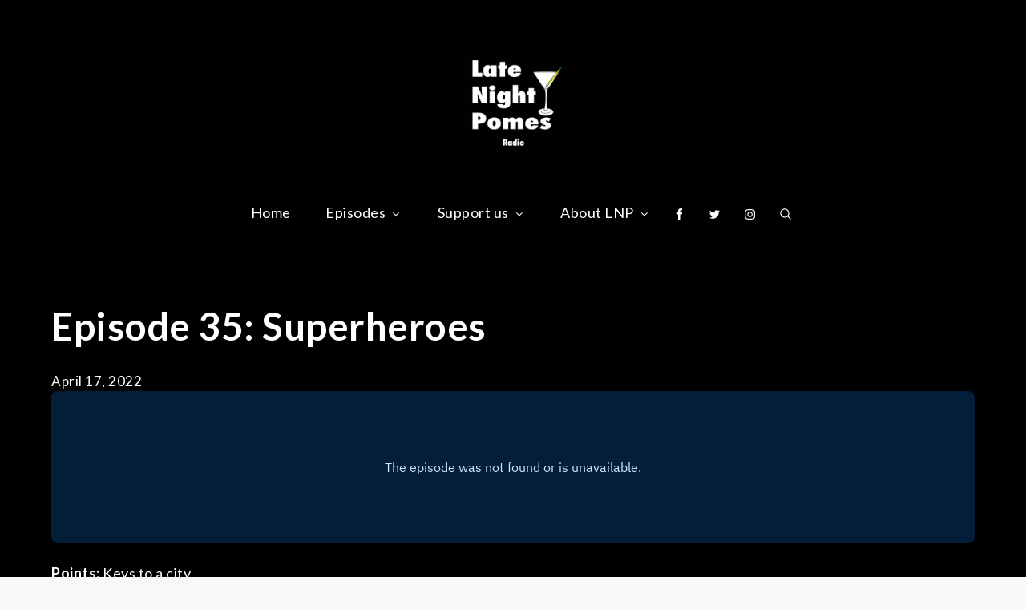

--- FILE ---
content_type: text/css
request_url: https://latenightpomes.com/wp-content/themes/blogjr-dark/style.css?ver=d8898a30c58688a3fc33d9e858672c53
body_size: 1677
content:
/**
Theme Name: BlogJr Dark
Theme URI: https://www.sharkthemes.com/downloads/blogjr-dark/
Author: Shark Themes
Author URI: https://sharkthemes.com/
Version: 1.0.0
Requires PHP: 5.6
Tested up to: 5.9
Requires at least: 5.0
Template: blogjr
Text Domain: blogjr-dark
Description: BlogJr Dark is a dark minimal designed, very light weight and easy to use clean and masonry blog theme. This theme is focused on photography and personal blogs. It is a child theme of BlogJr. Theme Demo: https://demo.sharkthemes.com/blogjr-dark/
License: GNU General Public License v3 or later
License URI: http://www.gnu.org/licenses/gpl-3.0.html
Tags: translation-ready, custom-header, custom-background, theme-options, custom-menu, threaded-comments, featured-images, footer-widgets, right-sidebar, full-width-template, two-columns, three-columns, grid-layout, custom-logo, blog, photography, portfolio

BlogJr Dark WordPress Theme is child theme of BlogJr WordPress Theme, Copyright 2022 Shark Themes
BlogJr Dark is distributed under the terms of the GNU General Public License v3 or later

BlogJr WordPress Theme, Copyright 2022 Shark Themes
BlogJr is distributed under the terms of the GNU General Public License v3 or later
*/

body {
	background-color: #000;
}

a:hover, a:focus, a:active,
.site-title a:hover,
.main-navigation a:hover, 
.main-navigation a:focus,
span.posted-on a:hover, 
span.posted-on a:focus, 
span.byline .author a:hover,
span.byline .author a:focus,
.cat-links a:hover,
.cat-links a:focus,
#reply-title, 
.comments-title,
.custom-header-content h2 a:hover, 
.custom-header-content h2 a:focus,
.custom-header-content .cat-links a:hover,
.custom-header-content .entry-meta a:hover,
.left-absolute .main-navigation a:hover, 
.left-absolute .main-navigation a:focus, 
.main-navigation a:hover, 
.main-navigation a:focus,
#secondary .widget ul li a:hover,
.main-navigation ul.menu li.current-menu-item > a,
.blog-posts-wrapper.image-focus-dark article.has-post-thumbnail .entry-container .entry-footer a:hover, 
.blog-posts-wrapper.image-focus-dark article.has-post-thumbnail .entry-container .entry-title a:hover, 
.blog-posts-wrapper.image-focus-dark article.has-post-thumbnail .entry-container .cat-links a:hover, 
.blog-posts-wrapper.image-focus-outline-dark article.has-post-thumbnail .entry-container .entry-footer a:hover, 
.blog-posts-wrapper.image-focus-outline-dark article.has-post-thumbnail .entry-container .entry-title a:hover, 
.blog-posts-wrapper.image-focus-outline-dark article.has-post-thumbnail .entry-container .cat-links a:hover,
#featured-posts .section-content article .entry-header .entry-title a:hover, 
#featured-posts .section-content article .entry-header .entry-title a:focus, 
article .entry-title a:hover, article .entry-title a:focus,
.pagination a.page-numbers:hover, 
.pagination a.page-numbers:focus, 
.pagination a.page-numbers:hover svg, 
.pagination a.page-numbers:focus svg,
.single-post .cat-links a:hover,
.single-post .cat-links a:focus,
.single-post .entry-meta span a:hover,
.single-post .entry-meta span a:focus,
.single-post span.byline .author a:hover,
.single-post span.byline .author a:focus {
	color: #c48f56;
}

.custom-header-content h2 a,
.custom-header-content .entry-meta a,
.custom-header-content a.btn,
.blog-loader-btn .read-more a,
#introduction .post-wrapper .entry-container a.btn {
	color:  #1d1d1d;
}

#search svg.icon-search {
	fill: #1d1d1d;
}

.blog-loader svg,
.social-menu ul li a svg,
#featured-posts article .entry-container .entry-meta .posted-on a svg,
.single-template-wrapper article .posted-on svg, 
.blog-posts-wrapper article .post-wrapper .entry-header svg,
.main-navigation svg.icon-search,
.navigation.pagination svg,
.main-navigation svg {
	fill: #fff;
}

a,
p,
h1, h2, h3, h4, h5, h6,
.cat-links,
.cat-links a,
span.byline,
span.byline .author a,
span.posted-on a, 
article .entry-title a,
.reply a,
#colophon,
.widget li,
.site-info p,
.site-info a,
.single-post .cat-links, 
.single-post .cat-links a,
.site-description,
.main-navigation a,
#secondary .widget-title, 
#secondary .widgettitle,
#secondary .widget ul li a,
.widget_recent_entries span.post-date,
#respond label,
.comment-content p,
.comment-meta .url, 
.comment-meta .fn,
span.read-time,
.post-navigation a, 
.posts-navigation a,
.blog-loader-btn .read-more a:hover,
.blog-loader-btn .read-more a:focus,
#introduction .post-wrapper .entry-container a.btn:hover,
#introduction .post-wrapper .entry-container a.btn:focus,
#filter-posts ul li:not(:first-child):before,
.single-post .entry-meta span, 
.single-post .entry-meta span a,
.single-post span.byline .author a,
.section-header .section-title, 
.add-separator .section-title,
.blog-posts-wrapper article .post-wrapper .entry-container .entry-content p {
	color: #fff;
}

.custom-header-content h2 a, 
.custom-header-content .entry-meta a,
.custom-header-content .cat-links, 
.custom-header-content .cat-links a {
	color: #fff;
}
.custom-header-content .entry-meta a:not(:last-child):after {
	background-color: #fff;
}

.blog-loader-btn .read-more a,
#introduction .post-wrapper .entry-container a.btn {
	background-color: #fff;
	border-color: #fff;
}

.site-info,
#colophon {
	background-color: #1a1a1a;
}

.main-navigation a {
	font-weight: 500;
}

.custom-header-content-wrapper .overlay {
	opacity: 0.4;
}

.site-info a:hover, 
.site-info a:focus,
.single-post .entry-meta span.tags-links a,
#respond input[type="submit"] {
	border-color: #fff;
}

.backtotop,
.backtotop:hover,
.reply a,
#respond input[type="submit"]:hover, 
#respond input[type="submit"]:focus,
#secondary .widget-title, 
#secondary .widgettitle,
.pagination .page-numbers.current,
.widget_search form.search-form button.search-submit,
.widget_search form.search-form button.search-submit:hover {
	background-color: #c48f56;
}

#respond input[type="submit"]:hover, 
#respond input[type="submit"]:focus,
.pagination a.page-numbers:hover, 
.pagination a.page-numbers:focus, 
.pagination .page-numbers.current {
	border-color: #c48f56;
}

.pagination a.page-numbers:hover svg, 
.pagination a.page-numbers:focus svg {
	fill: #c48f56;
}

.blog-posts-wrapper article.no-post-thumbnail .post-wrapper .entry-container {
	border-color: rgba( 255,255,255,0.1 );
}

 @media screen and (min-width: 1024px) {
 	#masthead.site-header.sticky-header.nav-shrink {
 		background-color: #1d1d1d;
 	}
 	.main-navigation ul.sub-menu {
 		background-color: #c48f56;
 	}
 	#search.search-open {
 		border-color: #c48f56;
 	}
 	#masthead.left-absolute.sticky-header.nav-shrink .main-navigation ul.nav-menu > li > a,
	#masthead.left-absolute.sticky-header.nav-shrink .site-description,
	#masthead.left-absolute.sticky-header.nav-shrink .site-title a {
		color: #fff;
	}
	#masthead.left-absolute.sticky-header.nav-shrink.left-absolute .main-navigation ul.nav-menu > li > a > svg {
		fill: #fff;
	}
	.center-align .main-navigation {
		background: #000;
	}
 }
 @media screen and (max-width: 1023px) {
 	#masthead {
 		position: relative;
 	}

 	.main-navigation {
 		background-color: #c48f56;
 	}
 	.main-navigation a:hover, 
 	.main-navigation a:focus, 
 	.main-navigation ul.menu li.current-menu-item > a {
 		color: #c48f56;
 	}
 	.social-menu ul li a svg {
 		fill: #1d1d1d;
 	}
 	.main-navigation a {
 		color: #1d1d1d;
 	}
}